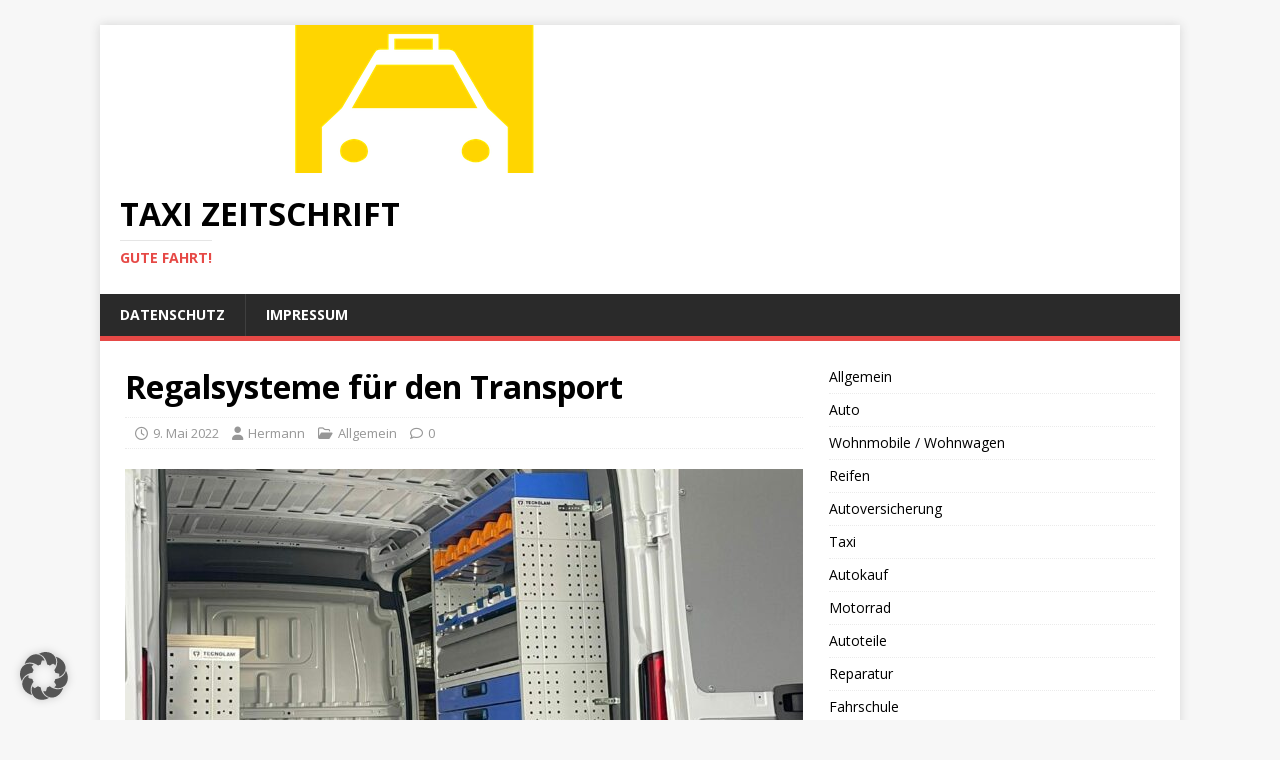

--- FILE ---
content_type: text/html; charset=UTF-8
request_url: https://www.taxi-zeitschrift.de/regalsysteme-fuer-den-transport/
body_size: 8750
content:
<!DOCTYPE html>
<html class="no-js" dir="ltr" lang="de">
<head>
<meta charset="UTF-8">
<meta name="viewport" content="width=device-width, initial-scale=1.0">
<link rel="profile" href="http://gmpg.org/xfn/11" />
<link rel="pingback" href="https://www.taxi-zeitschrift.de/xmlrpc.php" />
<title>Regalsysteme für den Transport | Taxi Zeitschrift</title>
	<style>img:is([sizes="auto" i], [sizes^="auto," i]) { contain-intrinsic-size: 3000px 1500px }</style>
	
		<!-- All in One SEO 4.8.9 - aioseo.com -->
	<meta name="robots" content="max-image-preview:large" />
	<meta name="author" content="Hermann"/>
	<link rel="canonical" href="https://www.taxi-zeitschrift.de/regalsysteme-fuer-den-transport/" />
	<meta name="generator" content="All in One SEO (AIOSEO) 4.8.9" />
		<script type="application/ld+json" class="aioseo-schema">
			{"@context":"https:\/\/schema.org","@graph":[{"@type":"Article","@id":"https:\/\/www.taxi-zeitschrift.de\/regalsysteme-fuer-den-transport\/#article","name":"Regalsysteme f\u00fcr den Transport | Taxi Zeitschrift","headline":"Regalsysteme f\u00fcr den Transport","author":{"@id":"https:\/\/www.taxi-zeitschrift.de\/author\/senstaxi\/#author"},"publisher":{"@id":"https:\/\/www.taxi-zeitschrift.de\/#organization"},"image":{"@type":"ImageObject","url":"https:\/\/www.taxi-zeitschrift.de\/wp-content\/uploads\/2022\/05\/279371602_405703361378180_5837491479885697614_n.jpg","width":1536,"height":2048},"datePublished":"2022-05-09T13:12:43+02:00","dateModified":"2022-05-09T13:12:45+02:00","inLanguage":"de-DE","mainEntityOfPage":{"@id":"https:\/\/www.taxi-zeitschrift.de\/regalsysteme-fuer-den-transport\/#webpage"},"isPartOf":{"@id":"https:\/\/www.taxi-zeitschrift.de\/regalsysteme-fuer-den-transport\/#webpage"},"articleSection":"Allgemein, Regalsystem Transporter"},{"@type":"BreadcrumbList","@id":"https:\/\/www.taxi-zeitschrift.de\/regalsysteme-fuer-den-transport\/#breadcrumblist","itemListElement":[{"@type":"ListItem","@id":"https:\/\/www.taxi-zeitschrift.de#listItem","position":1,"name":"Home","item":"https:\/\/www.taxi-zeitschrift.de","nextItem":{"@type":"ListItem","@id":"https:\/\/www.taxi-zeitschrift.de\/category\/allgemein\/#listItem","name":"Allgemein"}},{"@type":"ListItem","@id":"https:\/\/www.taxi-zeitschrift.de\/category\/allgemein\/#listItem","position":2,"name":"Allgemein","item":"https:\/\/www.taxi-zeitschrift.de\/category\/allgemein\/","nextItem":{"@type":"ListItem","@id":"https:\/\/www.taxi-zeitschrift.de\/regalsysteme-fuer-den-transport\/#listItem","name":"Regalsysteme f\u00fcr den Transport"},"previousItem":{"@type":"ListItem","@id":"https:\/\/www.taxi-zeitschrift.de#listItem","name":"Home"}},{"@type":"ListItem","@id":"https:\/\/www.taxi-zeitschrift.de\/regalsysteme-fuer-den-transport\/#listItem","position":3,"name":"Regalsysteme f\u00fcr den Transport","previousItem":{"@type":"ListItem","@id":"https:\/\/www.taxi-zeitschrift.de\/category\/allgemein\/#listItem","name":"Allgemein"}}]},{"@type":"Organization","@id":"https:\/\/www.taxi-zeitschrift.de\/#organization","name":"Taxi Zeitschrift","description":"Gute Fahrt!","url":"https:\/\/www.taxi-zeitschrift.de\/"},{"@type":"Person","@id":"https:\/\/www.taxi-zeitschrift.de\/author\/senstaxi\/#author","url":"https:\/\/www.taxi-zeitschrift.de\/author\/senstaxi\/","name":"Hermann"},{"@type":"WebPage","@id":"https:\/\/www.taxi-zeitschrift.de\/regalsysteme-fuer-den-transport\/#webpage","url":"https:\/\/www.taxi-zeitschrift.de\/regalsysteme-fuer-den-transport\/","name":"Regalsysteme f\u00fcr den Transport | Taxi Zeitschrift","inLanguage":"de-DE","isPartOf":{"@id":"https:\/\/www.taxi-zeitschrift.de\/#website"},"breadcrumb":{"@id":"https:\/\/www.taxi-zeitschrift.de\/regalsysteme-fuer-den-transport\/#breadcrumblist"},"author":{"@id":"https:\/\/www.taxi-zeitschrift.de\/author\/senstaxi\/#author"},"creator":{"@id":"https:\/\/www.taxi-zeitschrift.de\/author\/senstaxi\/#author"},"image":{"@type":"ImageObject","url":"https:\/\/www.taxi-zeitschrift.de\/wp-content\/uploads\/2022\/05\/279371602_405703361378180_5837491479885697614_n.jpg","@id":"https:\/\/www.taxi-zeitschrift.de\/regalsysteme-fuer-den-transport\/#mainImage","width":1536,"height":2048},"primaryImageOfPage":{"@id":"https:\/\/www.taxi-zeitschrift.de\/regalsysteme-fuer-den-transport\/#mainImage"},"datePublished":"2022-05-09T13:12:43+02:00","dateModified":"2022-05-09T13:12:45+02:00"},{"@type":"WebSite","@id":"https:\/\/www.taxi-zeitschrift.de\/#website","url":"https:\/\/www.taxi-zeitschrift.de\/","name":"Taxi Zeitschrift","description":"Gute Fahrt!","inLanguage":"de-DE","publisher":{"@id":"https:\/\/www.taxi-zeitschrift.de\/#organization"}}]}
		</script>
		<!-- All in One SEO -->

<link rel='dns-prefetch' href='//fonts.googleapis.com' />
<link rel="alternate" type="application/rss+xml" title="Taxi Zeitschrift &raquo; Feed" href="https://www.taxi-zeitschrift.de/feed/" />
<link rel="alternate" type="application/rss+xml" title="Taxi Zeitschrift &raquo; Kommentar-Feed" href="https://www.taxi-zeitschrift.de/comments/feed/" />
<link rel="alternate" type="application/rss+xml" title="Taxi Zeitschrift &raquo; Regalsysteme für den Transport-Kommentar-Feed" href="https://www.taxi-zeitschrift.de/regalsysteme-fuer-den-transport/feed/" />
<script type="text/javascript">
/* <![CDATA[ */
window._wpemojiSettings = {"baseUrl":"https:\/\/s.w.org\/images\/core\/emoji\/16.0.1\/72x72\/","ext":".png","svgUrl":"https:\/\/s.w.org\/images\/core\/emoji\/16.0.1\/svg\/","svgExt":".svg","source":{"concatemoji":"https:\/\/www.taxi-zeitschrift.de\/wp-includes\/js\/wp-emoji-release.min.js?ver=6.8.3"}};
/*! This file is auto-generated */
!function(s,n){var o,i,e;function c(e){try{var t={supportTests:e,timestamp:(new Date).valueOf()};sessionStorage.setItem(o,JSON.stringify(t))}catch(e){}}function p(e,t,n){e.clearRect(0,0,e.canvas.width,e.canvas.height),e.fillText(t,0,0);var t=new Uint32Array(e.getImageData(0,0,e.canvas.width,e.canvas.height).data),a=(e.clearRect(0,0,e.canvas.width,e.canvas.height),e.fillText(n,0,0),new Uint32Array(e.getImageData(0,0,e.canvas.width,e.canvas.height).data));return t.every(function(e,t){return e===a[t]})}function u(e,t){e.clearRect(0,0,e.canvas.width,e.canvas.height),e.fillText(t,0,0);for(var n=e.getImageData(16,16,1,1),a=0;a<n.data.length;a++)if(0!==n.data[a])return!1;return!0}function f(e,t,n,a){switch(t){case"flag":return n(e,"\ud83c\udff3\ufe0f\u200d\u26a7\ufe0f","\ud83c\udff3\ufe0f\u200b\u26a7\ufe0f")?!1:!n(e,"\ud83c\udde8\ud83c\uddf6","\ud83c\udde8\u200b\ud83c\uddf6")&&!n(e,"\ud83c\udff4\udb40\udc67\udb40\udc62\udb40\udc65\udb40\udc6e\udb40\udc67\udb40\udc7f","\ud83c\udff4\u200b\udb40\udc67\u200b\udb40\udc62\u200b\udb40\udc65\u200b\udb40\udc6e\u200b\udb40\udc67\u200b\udb40\udc7f");case"emoji":return!a(e,"\ud83e\udedf")}return!1}function g(e,t,n,a){var r="undefined"!=typeof WorkerGlobalScope&&self instanceof WorkerGlobalScope?new OffscreenCanvas(300,150):s.createElement("canvas"),o=r.getContext("2d",{willReadFrequently:!0}),i=(o.textBaseline="top",o.font="600 32px Arial",{});return e.forEach(function(e){i[e]=t(o,e,n,a)}),i}function t(e){var t=s.createElement("script");t.src=e,t.defer=!0,s.head.appendChild(t)}"undefined"!=typeof Promise&&(o="wpEmojiSettingsSupports",i=["flag","emoji"],n.supports={everything:!0,everythingExceptFlag:!0},e=new Promise(function(e){s.addEventListener("DOMContentLoaded",e,{once:!0})}),new Promise(function(t){var n=function(){try{var e=JSON.parse(sessionStorage.getItem(o));if("object"==typeof e&&"number"==typeof e.timestamp&&(new Date).valueOf()<e.timestamp+604800&&"object"==typeof e.supportTests)return e.supportTests}catch(e){}return null}();if(!n){if("undefined"!=typeof Worker&&"undefined"!=typeof OffscreenCanvas&&"undefined"!=typeof URL&&URL.createObjectURL&&"undefined"!=typeof Blob)try{var e="postMessage("+g.toString()+"("+[JSON.stringify(i),f.toString(),p.toString(),u.toString()].join(",")+"));",a=new Blob([e],{type:"text/javascript"}),r=new Worker(URL.createObjectURL(a),{name:"wpTestEmojiSupports"});return void(r.onmessage=function(e){c(n=e.data),r.terminate(),t(n)})}catch(e){}c(n=g(i,f,p,u))}t(n)}).then(function(e){for(var t in e)n.supports[t]=e[t],n.supports.everything=n.supports.everything&&n.supports[t],"flag"!==t&&(n.supports.everythingExceptFlag=n.supports.everythingExceptFlag&&n.supports[t]);n.supports.everythingExceptFlag=n.supports.everythingExceptFlag&&!n.supports.flag,n.DOMReady=!1,n.readyCallback=function(){n.DOMReady=!0}}).then(function(){return e}).then(function(){var e;n.supports.everything||(n.readyCallback(),(e=n.source||{}).concatemoji?t(e.concatemoji):e.wpemoji&&e.twemoji&&(t(e.twemoji),t(e.wpemoji)))}))}((window,document),window._wpemojiSettings);
/* ]]> */
</script>
<style id='wp-emoji-styles-inline-css' type='text/css'>

	img.wp-smiley, img.emoji {
		display: inline !important;
		border: none !important;
		box-shadow: none !important;
		height: 1em !important;
		width: 1em !important;
		margin: 0 0.07em !important;
		vertical-align: -0.1em !important;
		background: none !important;
		padding: 0 !important;
	}
</style>
<link rel='stylesheet' id='wp-block-library-css' href='https://www.taxi-zeitschrift.de/wp-includes/css/dist/block-library/style.min.css?ver=6.8.3' type='text/css' media='all' />
<style id='classic-theme-styles-inline-css' type='text/css'>
/*! This file is auto-generated */
.wp-block-button__link{color:#fff;background-color:#32373c;border-radius:9999px;box-shadow:none;text-decoration:none;padding:calc(.667em + 2px) calc(1.333em + 2px);font-size:1.125em}.wp-block-file__button{background:#32373c;color:#fff;text-decoration:none}
</style>
<style id='global-styles-inline-css' type='text/css'>
:root{--wp--preset--aspect-ratio--square: 1;--wp--preset--aspect-ratio--4-3: 4/3;--wp--preset--aspect-ratio--3-4: 3/4;--wp--preset--aspect-ratio--3-2: 3/2;--wp--preset--aspect-ratio--2-3: 2/3;--wp--preset--aspect-ratio--16-9: 16/9;--wp--preset--aspect-ratio--9-16: 9/16;--wp--preset--color--black: #000000;--wp--preset--color--cyan-bluish-gray: #abb8c3;--wp--preset--color--white: #ffffff;--wp--preset--color--pale-pink: #f78da7;--wp--preset--color--vivid-red: #cf2e2e;--wp--preset--color--luminous-vivid-orange: #ff6900;--wp--preset--color--luminous-vivid-amber: #fcb900;--wp--preset--color--light-green-cyan: #7bdcb5;--wp--preset--color--vivid-green-cyan: #00d084;--wp--preset--color--pale-cyan-blue: #8ed1fc;--wp--preset--color--vivid-cyan-blue: #0693e3;--wp--preset--color--vivid-purple: #9b51e0;--wp--preset--gradient--vivid-cyan-blue-to-vivid-purple: linear-gradient(135deg,rgba(6,147,227,1) 0%,rgb(155,81,224) 100%);--wp--preset--gradient--light-green-cyan-to-vivid-green-cyan: linear-gradient(135deg,rgb(122,220,180) 0%,rgb(0,208,130) 100%);--wp--preset--gradient--luminous-vivid-amber-to-luminous-vivid-orange: linear-gradient(135deg,rgba(252,185,0,1) 0%,rgba(255,105,0,1) 100%);--wp--preset--gradient--luminous-vivid-orange-to-vivid-red: linear-gradient(135deg,rgba(255,105,0,1) 0%,rgb(207,46,46) 100%);--wp--preset--gradient--very-light-gray-to-cyan-bluish-gray: linear-gradient(135deg,rgb(238,238,238) 0%,rgb(169,184,195) 100%);--wp--preset--gradient--cool-to-warm-spectrum: linear-gradient(135deg,rgb(74,234,220) 0%,rgb(151,120,209) 20%,rgb(207,42,186) 40%,rgb(238,44,130) 60%,rgb(251,105,98) 80%,rgb(254,248,76) 100%);--wp--preset--gradient--blush-light-purple: linear-gradient(135deg,rgb(255,206,236) 0%,rgb(152,150,240) 100%);--wp--preset--gradient--blush-bordeaux: linear-gradient(135deg,rgb(254,205,165) 0%,rgb(254,45,45) 50%,rgb(107,0,62) 100%);--wp--preset--gradient--luminous-dusk: linear-gradient(135deg,rgb(255,203,112) 0%,rgb(199,81,192) 50%,rgb(65,88,208) 100%);--wp--preset--gradient--pale-ocean: linear-gradient(135deg,rgb(255,245,203) 0%,rgb(182,227,212) 50%,rgb(51,167,181) 100%);--wp--preset--gradient--electric-grass: linear-gradient(135deg,rgb(202,248,128) 0%,rgb(113,206,126) 100%);--wp--preset--gradient--midnight: linear-gradient(135deg,rgb(2,3,129) 0%,rgb(40,116,252) 100%);--wp--preset--font-size--small: 13px;--wp--preset--font-size--medium: 20px;--wp--preset--font-size--large: 36px;--wp--preset--font-size--x-large: 42px;--wp--preset--spacing--20: 0.44rem;--wp--preset--spacing--30: 0.67rem;--wp--preset--spacing--40: 1rem;--wp--preset--spacing--50: 1.5rem;--wp--preset--spacing--60: 2.25rem;--wp--preset--spacing--70: 3.38rem;--wp--preset--spacing--80: 5.06rem;--wp--preset--shadow--natural: 6px 6px 9px rgba(0, 0, 0, 0.2);--wp--preset--shadow--deep: 12px 12px 50px rgba(0, 0, 0, 0.4);--wp--preset--shadow--sharp: 6px 6px 0px rgba(0, 0, 0, 0.2);--wp--preset--shadow--outlined: 6px 6px 0px -3px rgba(255, 255, 255, 1), 6px 6px rgba(0, 0, 0, 1);--wp--preset--shadow--crisp: 6px 6px 0px rgba(0, 0, 0, 1);}:where(.is-layout-flex){gap: 0.5em;}:where(.is-layout-grid){gap: 0.5em;}body .is-layout-flex{display: flex;}.is-layout-flex{flex-wrap: wrap;align-items: center;}.is-layout-flex > :is(*, div){margin: 0;}body .is-layout-grid{display: grid;}.is-layout-grid > :is(*, div){margin: 0;}:where(.wp-block-columns.is-layout-flex){gap: 2em;}:where(.wp-block-columns.is-layout-grid){gap: 2em;}:where(.wp-block-post-template.is-layout-flex){gap: 1.25em;}:where(.wp-block-post-template.is-layout-grid){gap: 1.25em;}.has-black-color{color: var(--wp--preset--color--black) !important;}.has-cyan-bluish-gray-color{color: var(--wp--preset--color--cyan-bluish-gray) !important;}.has-white-color{color: var(--wp--preset--color--white) !important;}.has-pale-pink-color{color: var(--wp--preset--color--pale-pink) !important;}.has-vivid-red-color{color: var(--wp--preset--color--vivid-red) !important;}.has-luminous-vivid-orange-color{color: var(--wp--preset--color--luminous-vivid-orange) !important;}.has-luminous-vivid-amber-color{color: var(--wp--preset--color--luminous-vivid-amber) !important;}.has-light-green-cyan-color{color: var(--wp--preset--color--light-green-cyan) !important;}.has-vivid-green-cyan-color{color: var(--wp--preset--color--vivid-green-cyan) !important;}.has-pale-cyan-blue-color{color: var(--wp--preset--color--pale-cyan-blue) !important;}.has-vivid-cyan-blue-color{color: var(--wp--preset--color--vivid-cyan-blue) !important;}.has-vivid-purple-color{color: var(--wp--preset--color--vivid-purple) !important;}.has-black-background-color{background-color: var(--wp--preset--color--black) !important;}.has-cyan-bluish-gray-background-color{background-color: var(--wp--preset--color--cyan-bluish-gray) !important;}.has-white-background-color{background-color: var(--wp--preset--color--white) !important;}.has-pale-pink-background-color{background-color: var(--wp--preset--color--pale-pink) !important;}.has-vivid-red-background-color{background-color: var(--wp--preset--color--vivid-red) !important;}.has-luminous-vivid-orange-background-color{background-color: var(--wp--preset--color--luminous-vivid-orange) !important;}.has-luminous-vivid-amber-background-color{background-color: var(--wp--preset--color--luminous-vivid-amber) !important;}.has-light-green-cyan-background-color{background-color: var(--wp--preset--color--light-green-cyan) !important;}.has-vivid-green-cyan-background-color{background-color: var(--wp--preset--color--vivid-green-cyan) !important;}.has-pale-cyan-blue-background-color{background-color: var(--wp--preset--color--pale-cyan-blue) !important;}.has-vivid-cyan-blue-background-color{background-color: var(--wp--preset--color--vivid-cyan-blue) !important;}.has-vivid-purple-background-color{background-color: var(--wp--preset--color--vivid-purple) !important;}.has-black-border-color{border-color: var(--wp--preset--color--black) !important;}.has-cyan-bluish-gray-border-color{border-color: var(--wp--preset--color--cyan-bluish-gray) !important;}.has-white-border-color{border-color: var(--wp--preset--color--white) !important;}.has-pale-pink-border-color{border-color: var(--wp--preset--color--pale-pink) !important;}.has-vivid-red-border-color{border-color: var(--wp--preset--color--vivid-red) !important;}.has-luminous-vivid-orange-border-color{border-color: var(--wp--preset--color--luminous-vivid-orange) !important;}.has-luminous-vivid-amber-border-color{border-color: var(--wp--preset--color--luminous-vivid-amber) !important;}.has-light-green-cyan-border-color{border-color: var(--wp--preset--color--light-green-cyan) !important;}.has-vivid-green-cyan-border-color{border-color: var(--wp--preset--color--vivid-green-cyan) !important;}.has-pale-cyan-blue-border-color{border-color: var(--wp--preset--color--pale-cyan-blue) !important;}.has-vivid-cyan-blue-border-color{border-color: var(--wp--preset--color--vivid-cyan-blue) !important;}.has-vivid-purple-border-color{border-color: var(--wp--preset--color--vivid-purple) !important;}.has-vivid-cyan-blue-to-vivid-purple-gradient-background{background: var(--wp--preset--gradient--vivid-cyan-blue-to-vivid-purple) !important;}.has-light-green-cyan-to-vivid-green-cyan-gradient-background{background: var(--wp--preset--gradient--light-green-cyan-to-vivid-green-cyan) !important;}.has-luminous-vivid-amber-to-luminous-vivid-orange-gradient-background{background: var(--wp--preset--gradient--luminous-vivid-amber-to-luminous-vivid-orange) !important;}.has-luminous-vivid-orange-to-vivid-red-gradient-background{background: var(--wp--preset--gradient--luminous-vivid-orange-to-vivid-red) !important;}.has-very-light-gray-to-cyan-bluish-gray-gradient-background{background: var(--wp--preset--gradient--very-light-gray-to-cyan-bluish-gray) !important;}.has-cool-to-warm-spectrum-gradient-background{background: var(--wp--preset--gradient--cool-to-warm-spectrum) !important;}.has-blush-light-purple-gradient-background{background: var(--wp--preset--gradient--blush-light-purple) !important;}.has-blush-bordeaux-gradient-background{background: var(--wp--preset--gradient--blush-bordeaux) !important;}.has-luminous-dusk-gradient-background{background: var(--wp--preset--gradient--luminous-dusk) !important;}.has-pale-ocean-gradient-background{background: var(--wp--preset--gradient--pale-ocean) !important;}.has-electric-grass-gradient-background{background: var(--wp--preset--gradient--electric-grass) !important;}.has-midnight-gradient-background{background: var(--wp--preset--gradient--midnight) !important;}.has-small-font-size{font-size: var(--wp--preset--font-size--small) !important;}.has-medium-font-size{font-size: var(--wp--preset--font-size--medium) !important;}.has-large-font-size{font-size: var(--wp--preset--font-size--large) !important;}.has-x-large-font-size{font-size: var(--wp--preset--font-size--x-large) !important;}
:where(.wp-block-post-template.is-layout-flex){gap: 1.25em;}:where(.wp-block-post-template.is-layout-grid){gap: 1.25em;}
:where(.wp-block-columns.is-layout-flex){gap: 2em;}:where(.wp-block-columns.is-layout-grid){gap: 2em;}
:root :where(.wp-block-pullquote){font-size: 1.5em;line-height: 1.6;}
</style>
<link rel='stylesheet' id='mh-google-fonts-css' href='https://fonts.googleapis.com/css?family=Open+Sans:400,400italic,700,600' type='text/css' media='all' />
<link rel='stylesheet' id='mh-magazine-lite-css' href='https://www.taxi-zeitschrift.de/wp-content/themes/mh-magazine-lite/style.css?ver=2.10.0' type='text/css' media='all' />
<link rel='stylesheet' id='mh-font-awesome-css' href='https://www.taxi-zeitschrift.de/wp-content/themes/mh-magazine-lite/includes/font-awesome.min.css' type='text/css' media='all' />
<link rel='stylesheet' id='borlabs-cookie-custom-css' href='https://www.taxi-zeitschrift.de/wp-content/cache/borlabs-cookie/1/borlabs-cookie-1-de.css?ver=3.3.19-19' type='text/css' media='all' />
<script type="text/javascript" src="https://www.taxi-zeitschrift.de/wp-includes/js/jquery/jquery.min.js?ver=3.7.1" id="jquery-core-js"></script>
<script type="text/javascript" src="https://www.taxi-zeitschrift.de/wp-includes/js/jquery/jquery-migrate.min.js?ver=3.4.1" id="jquery-migrate-js"></script>
<script type="text/javascript" id="mh-scripts-js-extra">
/* <![CDATA[ */
var mh_magazine = {"text":{"toggle_menu":"Men\u00fc umschalten"}};
/* ]]> */
</script>
<script type="text/javascript" src="https://www.taxi-zeitschrift.de/wp-content/themes/mh-magazine-lite/js/scripts.js?ver=2.10.0" id="mh-scripts-js"></script>
<script data-no-optimize="1" data-no-minify="1" data-cfasync="false" type="text/javascript" src="https://www.taxi-zeitschrift.de/wp-content/cache/borlabs-cookie/1/borlabs-cookie-config-de.json.js?ver=3.3.19-21" id="borlabs-cookie-config-js"></script>
<link rel="https://api.w.org/" href="https://www.taxi-zeitschrift.de/wp-json/" /><link rel="alternate" title="JSON" type="application/json" href="https://www.taxi-zeitschrift.de/wp-json/wp/v2/posts/450" /><link rel="EditURI" type="application/rsd+xml" title="RSD" href="https://www.taxi-zeitschrift.de/xmlrpc.php?rsd" />
<meta name="generator" content="WordPress 6.8.3" />
<link rel='shortlink' href='https://www.taxi-zeitschrift.de/?p=450' />
<link rel="alternate" title="oEmbed (JSON)" type="application/json+oembed" href="https://www.taxi-zeitschrift.de/wp-json/oembed/1.0/embed?url=https%3A%2F%2Fwww.taxi-zeitschrift.de%2Fregalsysteme-fuer-den-transport%2F" />
<link rel="alternate" title="oEmbed (XML)" type="text/xml+oembed" href="https://www.taxi-zeitschrift.de/wp-json/oembed/1.0/embed?url=https%3A%2F%2Fwww.taxi-zeitschrift.de%2Fregalsysteme-fuer-den-transport%2F&#038;format=xml" />
<!--[if lt IE 9]>
<script src="https://www.taxi-zeitschrift.de/wp-content/themes/mh-magazine-lite/js/css3-mediaqueries.js"></script>
<![endif]-->
<link rel="icon" href="https://www.taxi-zeitschrift.de/wp-content/uploads/2019/01/cropped-taxi-2410285_640-32x32.png" sizes="32x32" />
<link rel="icon" href="https://www.taxi-zeitschrift.de/wp-content/uploads/2019/01/cropped-taxi-2410285_640-192x192.png" sizes="192x192" />
<link rel="apple-touch-icon" href="https://www.taxi-zeitschrift.de/wp-content/uploads/2019/01/cropped-taxi-2410285_640-180x180.png" />
<meta name="msapplication-TileImage" content="https://www.taxi-zeitschrift.de/wp-content/uploads/2019/01/cropped-taxi-2410285_640-270x270.png" />
</head>
<body id="mh-mobile" class="wp-singular post-template-default single single-post postid-450 single-format-standard wp-theme-mh-magazine-lite mh-right-sb" itemscope="itemscope" itemtype="https://schema.org/WebPage">
<div class="mh-container mh-container-outer">
<div class="mh-header-mobile-nav mh-clearfix"></div>
<header class="mh-header" itemscope="itemscope" itemtype="https://schema.org/WPHeader">
	<div class="mh-container mh-container-inner mh-row mh-clearfix">
		<div class="mh-custom-header mh-clearfix">
<a class="mh-header-image-link" href="https://www.taxi-zeitschrift.de/" title="Taxi Zeitschrift" rel="home">
<img class="mh-header-image" src="https://www.taxi-zeitschrift.de/wp-content/uploads/2019/01/cropped-taxi-2410285_640-1.png" height="148" width="640" alt="Taxi Zeitschrift" />
</a>
<div class="mh-site-identity">
<div class="mh-site-logo" role="banner" itemscope="itemscope" itemtype="https://schema.org/Brand">
<div class="mh-header-text">
<a class="mh-header-text-link" href="https://www.taxi-zeitschrift.de/" title="Taxi Zeitschrift" rel="home">
<h2 class="mh-header-title">Taxi Zeitschrift</h2>
<h3 class="mh-header-tagline">Gute Fahrt!</h3>
</a>
</div>
</div>
</div>
</div>
	</div>
	<div class="mh-main-nav-wrap">
		<nav class="mh-navigation mh-main-nav mh-container mh-container-inner mh-clearfix" itemscope="itemscope" itemtype="https://schema.org/SiteNavigationElement">
			<div class="menu"><ul>
<li class="page_item page-item-64"><a href="https://www.taxi-zeitschrift.de/datenschutz/">Datenschutz</a></li>
<li class="page_item page-item-17"><a href="https://www.taxi-zeitschrift.de/impressum/">Impressum</a></li>
</ul></div>
		</nav>
	</div>
</header><div class="mh-wrapper mh-clearfix">
	<div id="main-content" class="mh-content" role="main" itemprop="mainContentOfPage"><article id="post-450" class="post-450 post type-post status-publish format-standard has-post-thumbnail hentry category-allgemein tag-regalsystem-transporter">
	<header class="entry-header mh-clearfix"><h1 class="entry-title">Regalsysteme für den Transport</h1><p class="mh-meta entry-meta">
<span class="entry-meta-date updated"><i class="far fa-clock"></i><a href="https://www.taxi-zeitschrift.de/2022/05/">9. Mai 2022</a></span>
<span class="entry-meta-author author vcard"><i class="fa fa-user"></i><a class="fn" href="https://www.taxi-zeitschrift.de/author/senstaxi/">Hermann</a></span>
<span class="entry-meta-categories"><i class="far fa-folder-open"></i><a href="https://www.taxi-zeitschrift.de/category/allgemein/" rel="category tag">Allgemein</a></span>
<span class="entry-meta-comments"><i class="far fa-comment"></i><a class="mh-comment-scroll" href="https://www.taxi-zeitschrift.de/regalsysteme-fuer-den-transport/#mh-comments">0</a></span>
</p>
	</header>
		<div class="entry-content mh-clearfix">
<figure class="entry-thumbnail">
<img src="https://www.taxi-zeitschrift.de/wp-content/uploads/2022/05/279371602_405703361378180_5837491479885697614_n-678x381.jpg" alt="" title="279371602_405703361378180_5837491479885697614_n" />
</figure>

<p>orona hat es gezeigt: in Deutschland wächst der Erfinder-Geist! Wer sich im Handwerk selbstständig machen möchte braucht, neben handwerklichem Geschick, natürlich auch eine Werkstatt. Doch, warum das Ganze nicht mobil machen? Und gleich beim Kunden tätig werden?</p>



<p>Die Lösung ist ganz einfach: Regalsysteme und Einbauregale für Transporter und Kastenwagen! Die Firma Tecnolam hat sich auf solche Regalsysteme spezialisiert und wirbt folglich mit dem Slogan: &#8222;Die besten <a href="https://www.tecnolam.de/regalsystem-transporter/">Tecnolam</a> Regalsysteme, die robust, günstig und einfach zu montieren sind.&#8220;</p>



<span id="more-450"></span>



<h2 class="wp-block-heading">Aber ist Regalsystem gleich Regalsystem?</h2>



<p>Die Regalsysteme und natürlich auch Einbauregale sind aus robustem Stahl und für Transporter und Kastenwagen gedacht. Diese sind mittlerweile in drei Versionen verfügbar. So gibt es für Einsteiger das Modell &#8222;Basic&#8220;, dass einen guten Standard erfüllt und mit praktischen, herausnehmbaren Behältern fürs Werkzeug glänzt. Für Handwerker die es lieber etwas komfortabler mögen gibt es die goldene Mitte mit dem Modell &#8222;Komfort&#8220;. Dieses Modell bietet optimale Regalsysteme für den Transport von Werkzeugen aller Art. Die vielen Einbauelemente bieten beispielsweise herausnehmbare Werkzeugkoffer und Behälter an. Und zu guter Letzt, für alle die es gleich richtig professionell angehen möchten, gibt es auch noch das Modell &#8222;Luxus&#8220;! Dieses Regalsystem verwandelt das Fahrzeug in eine mobile Werkstatt und bietet die perfekte Kombination aus Regalen, Schubläden, Werkzeugkoffern und Zubehör. Somit ist für jeden Geschmack und jeden Geldbeutel etwas dabei.</p>



<p>Doch egal für welches Transporter-Modell man sich entschiedet: letztlich werden für alle Modelle maßgeschneiderte Regale angeboten, die sich sowohl auf der linken, als auch auf der rechten Seitenwand befinden können. Durch die modularen Regalsysteme wird ein effizienter Werkstattwagen geschaffen der des Weiteren auch auf spezielle berufliche Bedürfnisse (wie z.B. Anbringung eines Schraubstocks) angepasst werden kann. Folglich kann auch jede Art von Regal oder Regalsystem an jede Marke oder jedem Modell eines vorhandenen Lieferwagens montiert werden. Einer mobilen Werkstatt steht dann somit nichts mehr im Wege.</p>



<p class="has-text-align-right"><strong>(Bildquelle und Copyright: tecnolam)</strong></p>
	</div><div class="entry-tags mh-clearfix"><i class="fa fa-tag"></i><ul><li><a href="https://www.taxi-zeitschrift.de/tag/regalsystem-transporter/" rel="tag">Regalsystem Transporter</a></li></ul></div></article><nav class="mh-post-nav mh-row mh-clearfix" itemscope="itemscope" itemtype="https://schema.org/SiteNavigationElement">
<div class="mh-col-1-2 mh-post-nav-item mh-post-nav-prev">
<a href="https://www.taxi-zeitschrift.de/epal-und-das-epal-system/" rel="prev"><img width="80" height="60" src="https://www.taxi-zeitschrift.de/wp-content/uploads/2022/05/wood-2679768_1280-80x60.png" class="attachment-mh-magazine-lite-small size-mh-magazine-lite-small wp-post-image" alt="" decoding="async" srcset="https://www.taxi-zeitschrift.de/wp-content/uploads/2022/05/wood-2679768_1280-80x60.png 80w, https://www.taxi-zeitschrift.de/wp-content/uploads/2022/05/wood-2679768_1280-678x509.png 678w, https://www.taxi-zeitschrift.de/wp-content/uploads/2022/05/wood-2679768_1280-326x245.png 326w" sizes="(max-width: 80px) 100vw, 80px" /><span>Zurück</span><p>EPAL und das EPAL System</p></a></div>
<div class="mh-col-1-2 mh-post-nav-item mh-post-nav-next">
<a href="https://www.taxi-zeitschrift.de/wann-ist-ein-kfz-gutachter-notwendig/" rel="next"><img width="80" height="60" src="https://www.taxi-zeitschrift.de/wp-content/uploads/2022/05/automobile-70074_1280-80x60.jpg" class="attachment-mh-magazine-lite-small size-mh-magazine-lite-small wp-post-image" alt="" decoding="async" srcset="https://www.taxi-zeitschrift.de/wp-content/uploads/2022/05/automobile-70074_1280-80x60.jpg 80w, https://www.taxi-zeitschrift.de/wp-content/uploads/2022/05/automobile-70074_1280-300x225.jpg 300w, https://www.taxi-zeitschrift.de/wp-content/uploads/2022/05/automobile-70074_1280-1024x768.jpg 1024w, https://www.taxi-zeitschrift.de/wp-content/uploads/2022/05/automobile-70074_1280-768x576.jpg 768w, https://www.taxi-zeitschrift.de/wp-content/uploads/2022/05/automobile-70074_1280-678x509.jpg 678w, https://www.taxi-zeitschrift.de/wp-content/uploads/2022/05/automobile-70074_1280-326x245.jpg 326w, https://www.taxi-zeitschrift.de/wp-content/uploads/2022/05/automobile-70074_1280.jpg 1280w" sizes="(max-width: 80px) 100vw, 80px" /><span>Weiter</span><p>Wann ist ein KFZ-Gutachter notwendig?</p></a></div>
</nav>
		<h4 id="mh-comments" class="mh-widget-title mh-comment-form-title">
			<span class="mh-widget-title-inner">
				Ersten Kommentar schreiben			</span>
		</h4>	<div id="respond" class="comment-respond">
		<h3 id="reply-title" class="comment-reply-title">Antworten <small><a rel="nofollow" id="cancel-comment-reply-link" href="/regalsysteme-fuer-den-transport/#respond" style="display:none;">Antwort abbrechen</a></small></h3><p class="must-log-in">Du musst <a href="https://www.taxi-zeitschrift.de/sensfast2023/?redirect_to=https%3A%2F%2Fwww.taxi-zeitschrift.de%2Fregalsysteme-fuer-den-transport%2F">angemeldet</a> sein, um einen Kommentar abzugeben.</p>	</div><!-- #respond -->
		</div>
	<aside class="mh-widget-col-1 mh-sidebar" itemscope="itemscope" itemtype="https://schema.org/WPSideBar"><div id="nav_menu-3" class="mh-widget widget_nav_menu"><div class="menu-kategorien-container"><ul id="menu-kategorien" class="menu"><li id="menu-item-424" class="menu-item menu-item-type-taxonomy menu-item-object-category current-post-ancestor current-menu-parent current-post-parent menu-item-424"><a href="https://www.taxi-zeitschrift.de/category/allgemein/">Allgemein</a></li>
<li id="menu-item-425" class="menu-item menu-item-type-taxonomy menu-item-object-category menu-item-425"><a href="https://www.taxi-zeitschrift.de/category/auto/">Auto</a></li>
<li id="menu-item-426" class="menu-item menu-item-type-taxonomy menu-item-object-category menu-item-426"><a href="https://www.taxi-zeitschrift.de/category/wohnmobile-wohnwagen/">Wohnmobile / Wohnwagen</a></li>
<li id="menu-item-427" class="menu-item menu-item-type-taxonomy menu-item-object-category menu-item-427"><a href="https://www.taxi-zeitschrift.de/category/reifen/">Reifen</a></li>
<li id="menu-item-428" class="menu-item menu-item-type-taxonomy menu-item-object-category menu-item-428"><a href="https://www.taxi-zeitschrift.de/category/autoversicherung/">Autoversicherung</a></li>
<li id="menu-item-429" class="menu-item menu-item-type-taxonomy menu-item-object-category menu-item-429"><a href="https://www.taxi-zeitschrift.de/category/taxi/">Taxi</a></li>
<li id="menu-item-430" class="menu-item menu-item-type-taxonomy menu-item-object-category menu-item-430"><a href="https://www.taxi-zeitschrift.de/category/autokauf/">Autokauf</a></li>
<li id="menu-item-431" class="menu-item menu-item-type-taxonomy menu-item-object-category menu-item-431"><a href="https://www.taxi-zeitschrift.de/category/motorrad/">Motorrad</a></li>
<li id="menu-item-432" class="menu-item menu-item-type-taxonomy menu-item-object-category menu-item-432"><a href="https://www.taxi-zeitschrift.de/category/autoteile/">Autoteile</a></li>
<li id="menu-item-433" class="menu-item menu-item-type-taxonomy menu-item-object-category menu-item-433"><a href="https://www.taxi-zeitschrift.de/category/reparatur/">Reparatur</a></li>
<li id="menu-item-434" class="menu-item menu-item-type-taxonomy menu-item-object-category menu-item-434"><a href="https://www.taxi-zeitschrift.de/category/fahrschule/">Fahrschule</a></li>
<li id="menu-item-435" class="menu-item menu-item-type-taxonomy menu-item-object-category menu-item-435"><a href="https://www.taxi-zeitschrift.de/category/industriefahrzeuge/">Industriefahrzeuge</a></li>
<li id="menu-item-436" class="menu-item menu-item-type-taxonomy menu-item-object-category menu-item-436"><a href="https://www.taxi-zeitschrift.de/category/fahrrad/">Fahrrad</a></li>
<li id="menu-item-437" class="menu-item menu-item-type-taxonomy menu-item-object-category menu-item-437"><a href="https://www.taxi-zeitschrift.de/category/navi/">Navi</a></li>
<li id="menu-item-438" class="menu-item menu-item-type-taxonomy menu-item-object-category menu-item-438"><a href="https://www.taxi-zeitschrift.de/category/anhaenger/">Anhänger</a></li>
<li id="menu-item-439" class="menu-item menu-item-type-taxonomy menu-item-object-category menu-item-439"><a href="https://www.taxi-zeitschrift.de/category/lieferwagen/">Lieferwagen</a></li>
<li id="menu-item-440" class="menu-item menu-item-type-taxonomy menu-item-object-category menu-item-440"><a href="https://www.taxi-zeitschrift.de/category/e-auto/">E-Auto</a></li>
<li id="menu-item-441" class="menu-item menu-item-type-taxonomy menu-item-object-category menu-item-441"><a href="https://www.taxi-zeitschrift.de/category/recht/">Recht</a></li>
</ul></div></div></aside></div>
<footer class="mh-footer" itemscope="itemscope" itemtype="https://schema.org/WPFooter">
<div class="mh-container mh-container-inner mh-footer-widgets mh-row mh-clearfix">
<div class="mh-col-1-1 mh-home-wide  mh-footer-area mh-footer-1">
<div id="nav_menu-5" class="mh-footer-widget widget_nav_menu"><div class="menu-rechliches-container"><ul id="menu-rechliches" class="menu"><li id="menu-item-66" class="menu-item menu-item-type-post_type menu-item-object-page menu-item-66"><a href="https://www.taxi-zeitschrift.de/datenschutz/">Datenschutz</a></li>
<li id="menu-item-67" class="menu-item menu-item-type-post_type menu-item-object-page menu-item-67"><a href="https://www.taxi-zeitschrift.de/impressum/">Impressum</a></li>
</ul></div></div></div>
</div>
</footer>
<div class="mh-copyright-wrap">
	<div class="mh-container mh-container-inner mh-clearfix">
		<p class="mh-copyright">Copyright &copy; 2025 | WordPress Theme von <a href="https://mhthemes.com/themes/mh-magazine/?utm_source=customer&#038;utm_medium=link&#038;utm_campaign=MH+Magazine+Lite" rel="nofollow">MH Themes</a></p>
	</div>
</div>
</div><!-- .mh-container-outer -->
<script type="speculationrules">
{"prefetch":[{"source":"document","where":{"and":[{"href_matches":"\/*"},{"not":{"href_matches":["\/wp-*.php","\/wp-admin\/*","\/wp-content\/uploads\/*","\/wp-content\/*","\/wp-content\/plugins\/*","\/wp-content\/themes\/mh-magazine-lite\/*","\/*\\?(.+)"]}},{"not":{"selector_matches":"a[rel~=\"nofollow\"]"}},{"not":{"selector_matches":".no-prefetch, .no-prefetch a"}}]},"eagerness":"conservative"}]}
</script>
<script type="module" src="https://www.taxi-zeitschrift.de/wp-content/plugins/borlabs-cookie/assets/javascript/borlabs-cookie.min.js?ver=3.3.19" id="borlabs-cookie-core-js-module" data-cfasync="false" data-no-minify="1" data-no-optimize="1"></script>
<!--googleoff: all--><div data-nosnippet data-borlabs-cookie-consent-required='true' id='BorlabsCookieBox'></div><div id='BorlabsCookieWidget' class='brlbs-cmpnt-container'></div><!--googleon: all--><script type="text/javascript" src="https://www.taxi-zeitschrift.de/wp-includes/js/comment-reply.min.js?ver=6.8.3" id="comment-reply-js" async="async" data-wp-strategy="async"></script>
</body>
</html>